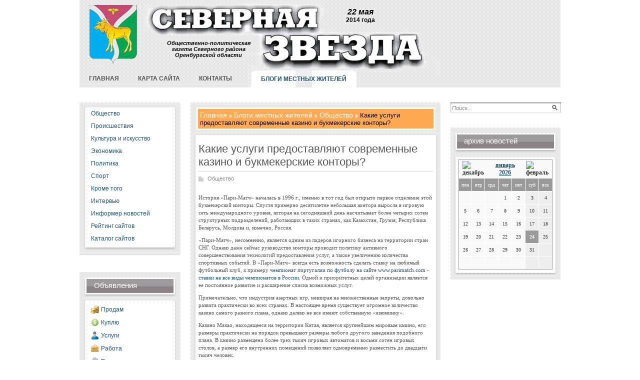

--- FILE ---
content_type: text/html; charset=utf-8
request_url: http://severzvezda.ru/blog/o-kulture/kakie-uslugi-predostavlyayut-sovremennye-kazino-i-bukmekerskie-kontory.html
body_size: 27736
content:
<!DOCTYPE html PUBLIC '-//W3C//DTD XHTML 1.0 Transitional//EN' 'http://www.w3.org/TR/xhtml1/DTD/xhtml1-transitional.dtd'>
<html xmlns='http://www.w3.org/1999/xhtml'>
<head>
	<meta http-equiv='Content-Type' content='text/html; charset=UTF-8' />
	<meta name='description' content='Какие услуги предоставляют современные казино и букмекерские конторы?' />
	<title>Какие услуги предоставляют современные казино и букмекерские конторы?</title>
	<link rel='stylesheet' href='/css/tmpl4/style.css?v=0.18534' type='text/css' media='screen' />
	<link rel='stylesheet' href='/css/jquery.fancybox-1.3.4.css' type='text/css' media='screen' />
<style type='text/css'>
.calend_table {
  border:1px solid #999999;
  background:#FFFFFF;
  font-family:Verdana;
  font-size:10px;
  color:#333333;
}

.calend_table td {
  vertical-align:middle !important;
  color:#333333;
}

.days_table {
  font-family:Verdana;
  font-size:10px;
}
.days, .days_sun, .days_sun_right {
  background:#999999;
  color:#FFFFFF !important;
  width:35px;
  height:25px;
}
.day, .no_day {
  background: #F9F9F9;
  margin-top:10px;
  padding:0;
}
.day_curr {
  background: #999999;
  color:#FFFFFF !important;
  font-weight:bold;
  margin-top:10px;
  padding:0;
}
.day_sun, .no_day_sun, .day_sun_right, .no_day_sun_right{
  background:#EEEEEE;
}

.no_day, .no_day_sun, .no_day_sun_right {
  color:#FFFFFF !important;
  text-align:center;
}

.days, .days_sun, .day, .no_day, .day_curr, .day_sun, .no_day_sun{
  border-top: 1px solid #FFFFFF;
  border-right: 1px solid #FFFFFF;
  height:25px;
}
.day_sun_right, .no_day_sun_right, .days_sun_right {
  border-top:1px solid #FFFFFF;
  border-right:0;
}

.navig_form td {
  background:#F9F9F9;
  color:#333333;
  padding:3px;
  font-weight:bold;
  font-size:12px;
  height:25px;
}
td.navig_butt {
  padding:0 7px;
  cursor:pointer;
}

.mouseover {
  background:#EEEEEE;
  color:#333333;
  border-top: 1px solid #FFFFFF;
  border-right: 1px solid #FFFFFF;
}

.mouseover_weekend, .mouseover_weekend_s {
  background:#F9F9F9;
  color:#333333;
  border-top: 1px solid #FFFFFF;
  border-right: 1px solid #FFFFFF;
}

.mouseover_weekend_s {
  border-right:none;
}

.month_link {
  text-decoration:underline;
  color:#333333;
  cursor:pointer;
  padding:0 5px;
}

.year_link {
  text-decoration:underline;
  color:#333333;
  cursor:pointer;
  padding:0 5px;
}
a, a:hover {
  color:#333333;
  text-decoration:underline;
}</style>
<script type='text/javascript'>var SUB_FOLDER = '', NETCAT_PATH = '/netcat/';</script>
<script type='text/javascript' src='/netcat/admin/js/lib.js'></script>
<script type='text/javascript' src='/netcat/modules/calendar/calendar.js'></script>

	<script type='text/javascript' src='/js/jquery.min.js'></script>
	<script type='text/javascript' src='/js/jquery.cycle.js'></script>
	<script type='text/javascript' src='/js/jquery.fancybox-1.3.4.pack.js'></script>
  <!--[if IE 6]>
  <script src='/js/DD_belatedPNG.js'></script>
  <script src='/js/prozr.js'></script>
  <![endif]-->
	<script type='text/javascript'>
		$(document).ready(function() {
			$('#galery').cycle({ 
				fx:      'fade',
				next: '#next',
				prev: '#prev'
			});
		});
	</script>
</head>
<body>
<div id='wrapper'>
	<div id='all'>
	
		<!--=========HEADER=========-->
		<div id='header'>
        	<div class='logo'>
            	<a href='/' title='Северная звезда'><img src='/images/tmpl4/logo.png' alt='Северная звезда' /></a>
            </div>
        	<div class='title'>
                <div class='date2'>22 мая <em>2014 года</em></div>
                <div class='name2'>Общественно-политическая газета Северного района Оренбургской области</div>
            </div>
			<ul class='topmenu'><li><a href='/' title='Главная'><em><i>Главная</i></em></a></li><li><a href='/map-site/' title='Карта сайта'><em><i>Карта сайта</i></em></a></li><li><a href='/kontakty/' title='Контакты'><em><i>Контакты</i></em></a></li><li class='ac'><a href='/blog/' title='Блоги местных жителей'><em><i>Блоги местных жителей</i></em></a></li></ul>


		</div>
		<!--=========END=========HEADER=========-->
		
		<!--=========CONTENT=========-->
		<div id='content'>
        
       <div class='leftcol'>
    
            <div class='polosatik padtb'>	
            	<div class='menu2'>
                    <ul class='leftmenu'><li><a href='/obshestvo/' title='Общество'>Общество</a></li><li><a href='/proisshestviya/' title='Происшествия'>Происшествия</a></li><li><a href='/kultura-i-iskusstvo/' title='Культура и искусство'>Культура и искусство</a></li><li><a href='/ekonomika/' title='Экономика'>Экономика</a></li><li><a href='/politika/' title='Политика'>Политика</a></li><li><a href='/sport/' title='Спорт'>Спорт</a></li><li><a href='/krome-togo/' title='Кроме того'>Кроме того</a></li><li><a href='/intervyu/' title='Интервью'>Интервью</a></li><li><a href='/informer/' title='Информер новостей'>Информер новостей</a></li><li><a href='/siterating/' title='Рейтинг сайтов'>Рейтинг сайтов</a></li><li><a href='/katalog-saitov/' title='Каталог сайтов'>Каталог сайтов</a></li></ul>
    			</div>
				<div class='botfonmenu'></div>
            </div>
             
             <div class='polosatik padtb'>	
               <div class='doska'>
                <div class='blh'>
                <h3 class='tex'>Объявления</h3></div>
                <div class='menu2 otmen'>
                <ul>
					<li class='prodam'><a href='/doska-objavlenii/prodam/'>Продам</a></li>
					<li class='kypit'><a href='/doska-objavlenii/kuply/'>Куплю</a></li>
					<li class='yslygi'><a href='/doska-objavlenii/uslugi/'>Услуги</a></li>
					<li class='rabota'><a href='/doska-objavlenii/rabota/'>Работа</a></li>
					<li class='raznoe'><a href='/doska-objavlenii/raznoe/'>Разное</a></li>
					<li class='raznoe'><a href='/doska-objavlenii/avto-adv/'>Авто-объявления</a></li>
                </ul>
                </div>
                <div class='botfonmenu'></div>
               </div>
             </div>


            
<div class='polosatik padtb'>   <div class='interv'><div class='blh'><h3 class='tex'>Интервью</h3></div><div class='menu2 otmen'><ul><li><a href='/krome-togo/chto-proishodit-v-meditsine-12-04-2014.html'>Что происходит в медицине?</a></li><li><a href='/krome-togo/tayny-sledstviya-05-04-2014.html'>Тайны следствия</a></li><li><a href='/kultura-i-iskusstvo/orenburzhe-kulturnoe-20-03-2014.html'>Оренбуржье культурное</a></li><li><a href='/obshestvo/samyy-glavnyy-urok-zhizn-17-12-2013.html'>Самый главный урок — жизнь</a></li><li><a href='/obshestvo/otvety-ot-pervogo-litsa-12-12-2013.html'>Ответы от первого лица</a></li><li><a href='/krome-togo/bolshaya-selskohozyaystvennaya-yarmarka-28-09-2013.html'>Большая сельскохозяйственная ярмарка</a></li><li><a href='/obshestvo/pensiya-po-novomu-ili-chto-gotovit-nam-pensionnaya-reforma-08-08-2013.html'>Пенсия по-новому,  или Что готовит нам пенсионная реформа</a></li><li><a href='/krome-togo/chto-vybrat-kreditnuyu-kartu-ili-potrebitelskiy-kredit-16-07-2013.html'>Что выбрать: кредитную карту   или потребительский кредит?</a></li><li class='vse'><a href='/intervyu/'>Все интервью</a></li></ul></div><div class='botfonmenu'></div></div></div>

            
        </div><!--/leftcol -->
             
        <!--================================ -->
        <div class='meedcol'>
		<div class='polosatik padtb'>
		<!-- content -->
<div class='pyt'><div class='fon'><a href='/'>Главная</a> <img src='/images/tmpl4/pyt2.png' /> <a href='/blog/'>Блоги местных жителей</a> <img src='/images/tmpl4/pyt2.png' /> <a href='/blog/o-kulture/'>Общество</a> <img src='/images/tmpl4/pyt2.png' /> Какие услуги предоставляют современные казино и букмекерские конторы?</div></div><div class='block'>
<h1>Какие услуги предоставляют современные казино и букмекерские конторы?</h1>
<div class='stat'>
	<span class='blog'><a href='/blog/o-kulture/'>Общество</a></span>
	<p>История &laquo;Пари-Матч&raquo; началась в 1996 г., именно в тот год был открыто первое отделение этой букмекерской конторы. Спустя примерно десятилетие небольшая контора выросла в игровую сеть международного уровня, которая на сегодняшний день насчитывает более четырех сотен структурных подразделений, работающих в таких странах, как Казахстан, Грузия, Республика Беларусь, Молдова и, конечно, Россия.</p>
<p>&laquo;Пари-Матч&raquo;, несомненно, является одним из лидеров игорного бизнеса на территории стран СНГ. Однако даже сейчас руководство конторы проводит политику активного совершенствования технологий предоставления услуг, а также увеличению количества спортивных событий. В &laquo;Пари-Матч&raquo; всегда есть возможность сделать ставку на любимый футбольный клуб, к примеру <a href="http://www.parimatch.com/sport/futbol/portugalija-primejjra-liga" title="чемпионат португалии по футболу на сайте www.parimatch.com - ставки на все виды чемпионатов в России.">чемпионат португалии по футболу на сайте www.parimatch.com - ставки на все виды чемпионатов в России. </a>Одной и приоритетных целей организации является ее постоянное развитие и расширение списка возможных услуг.</p>
<p>Примечательно, что индустрия азартных игр, невзирая на множественные запреты, довольно развита практически во всех странах. В настоящее время существует огромное количество казино самого разного плана, однако далеко не все имеют собственную &laquo;изюминку&raquo;.</p>
<p>Казино Макао, находящееся на территории Китая, является крупнейшим мировым казино, его размеры практически на порядок превышают размеры любого другого заведения подобного плана. В казино размещено более трех тысяч игровых автоматов и восьми сотен игровых столов, а размер его внутренних помещений позволяет одновременно разместить до двадцати тысяч человек.</p>
<p>Казино Макао расположено в самом крупном здании мира, общая площадь комплекса которого составляет 990 тыс. кв. м. Также Venetian Macao является еще крупнейшим отелем на территории Азии, располагающим более 3000 номеров. Стоит отметить, что при таком огромном количестве номеров главное здание имеет только сорок этажей.</p>
<p>Комплекс Venetian Macao назвали в честь Венеции, так как идея и дизайн комплекса очень сильно напоминают этот итальянский город. Макао имеет много общих черт с комплексом The Venetian, располагающимся на территории Лас-Вегаса. Открытие самого комплекса произошло в 2007 г. и было приурочено к завершению строительства казино. На территории комплекса Venetian Macao находится почти четыре десятка ресторанов, а также более трех сотен фирменных бутиков, множество залов для проведения выставок, конференций и развлекательных мероприятий. Тут же находится и самая известная спортивная арена, где проводились наиболее крупные боксерские поединки и баскетбольные матчи. Интересной особенностью является и наличие в Venetian Macao VIP-клуба, члены которого обслуживаются отдельно, в частности, для них выделяется специальный персонал и самые роскошные номера.</p>
	
	<div class='date_nick'>
		<span class='date'>26.09.2013</span>
		<span class='nick'>Герман Фролов</span>
	</div>
	
	

</div>
</div>		<!-- /content -->
		</div>
		</div><!--meedcol -->
        <!--================================ -->
        <div class='rightcol'>
        
            <div class='poisk'>
<form action='/search/' method='get'>
<input type='hidden' name='action' value='index' />
<input type='text' name='text' onblur="if (this.value == '') this.value = 'Поиск...';" onfocus="if (this.value == 'Поиск...') this.value = '';" value='Поиск...' class='edit' />
<input type='image' src='/images/tmpl4/lupa.png' class='but' />
</form>
            </div>
        
        
         <div class='polosatik padtb'>
      <div class='arxiv'>
            <div class='blh blh2'>
            <h3 class='tex'>архив новостей</h3></div>
            <div class='menu2 otmen menu3'>
            <div id='nc_calendar_block'><table width='188' cellpadding='0' cellspacing='0' class='calend_table'><tr valign='top' class='navig_form'>
<td align='left' class='navig_butt'>
<img src='/netcat/modules/calendar/images/left-arrow-std.gif' onclick='nc_calendar_generate(24, 12, 2025); return false;' alt='декабрь' title='декабрь' />
</td>
<td align='center' class='navig_date'>
<span class='month_link'><a href='/arhiv/2026/01/'>январь</a></span>
<span class='year_link'><a href='/arhiv/2026/'>2026</a></span>
</td>
<td align='right' class='navig_butt'>
<img src='/netcat/modules/calendar/images/right-arrow-std.gif' onclick='nc_calendar_generate(24, 2, 2026); return false;' alt='февраль' title='февраль' />
</td>
</tr><tr><td colspan='3'><table cellpadding='0' cellspacing='0' width='100%' class='days_table'><tr><td align='center' class='days'>пон</td><td align='center' class='days'>втр</td><td align='center' class='days'>срд</td><td align='center' class='days'>чет</td><td align='center' class='days'>пят</td><td align='center' class='days_sun'>суб</td><td align='center' class='days_sun_right'>вск</td></tr><tr><td class='no_day'>&nbsp;</td><td class='no_day'>&nbsp;</td><td class='no_day'>&nbsp;</td><td class='day' align='center' onmouseover='this.className="mouseover"' onmouseout='this.className="day"'>1</td><td class='day' align='center' onmouseover='this.className="mouseover"' onmouseout='this.className="day"'>2</td><td class='day_sun' align='center' onmouseover='this.className="mouseover_weekend"' onmouseout='this.className="day_sun"'>3</td><td class='day_sun_right' align='center' onmouseover='this.className="mouseover_weekend_s"' onmouseout='this.className="day_sun_right"'>4</td></tr><tr><td class='day' align='center' onmouseover='this.className="mouseover"' onmouseout='this.className="day"'>5</td><td class='day' align='center' onmouseover='this.className="mouseover"' onmouseout='this.className="day"'>6</td><td class='day' align='center' onmouseover='this.className="mouseover"' onmouseout='this.className="day"'>7</td><td class='day' align='center' onmouseover='this.className="mouseover"' onmouseout='this.className="day"'>8</td><td class='day' align='center' onmouseover='this.className="mouseover"' onmouseout='this.className="day"'>9</td><td class='day_sun' align='center' onmouseover='this.className="mouseover_weekend"' onmouseout='this.className="day_sun"'>10</td><td class='day_sun_right' align='center' onmouseover='this.className="mouseover_weekend_s"' onmouseout='this.className="day_sun_right"'>11</td></tr><tr><td class='day' align='center' onmouseover='this.className="mouseover"' onmouseout='this.className="day"'>12</td><td class='day' align='center' onmouseover='this.className="mouseover"' onmouseout='this.className="day"'>13</td><td class='day' align='center' onmouseover='this.className="mouseover"' onmouseout='this.className="day"'>14</td><td class='day' align='center' onmouseover='this.className="mouseover"' onmouseout='this.className="day"'>15</td><td class='day' align='center' onmouseover='this.className="mouseover"' onmouseout='this.className="day"'>16</td><td class='day_sun' align='center' onmouseover='this.className="mouseover_weekend"' onmouseout='this.className="day_sun"'>17</td><td class='day_sun_right' align='center' onmouseover='this.className="mouseover_weekend_s"' onmouseout='this.className="day_sun_right"'>18</td></tr><tr><td class='day' align='center' onmouseover='this.className="mouseover"' onmouseout='this.className="day"'>19</td><td class='day' align='center' onmouseover='this.className="mouseover"' onmouseout='this.className="day"'>20</td><td class='day' align='center' onmouseover='this.className="mouseover"' onmouseout='this.className="day"'>21</td><td class='day' align='center' onmouseover='this.className="mouseover"' onmouseout='this.className="day"'>22</td><td class='day' align='center' onmouseover='this.className="mouseover"' onmouseout='this.className="day"'>23</td><td class='day_curr' align='center'>24</td><td class='day_sun_right' align='center' onmouseover='this.className="mouseover_weekend_s"' onmouseout='this.className="day_sun_right"'>25</td></tr><tr><td class='day' align='center' onmouseover='this.className="mouseover"' onmouseout='this.className="day"'>26</td><td class='day' align='center' onmouseover='this.className="mouseover"' onmouseout='this.className="day"'>27</td><td class='day' align='center' onmouseover='this.className="mouseover"' onmouseout='this.className="day"'>28</td><td class='day' align='center' onmouseover='this.className="mouseover"' onmouseout='this.className="day"'>29</td><td class='day' align='center' onmouseover='this.className="mouseover"' onmouseout='this.className="day"'>30</td><td class='day_sun' align='center' onmouseover='this.className="mouseover_weekend"' onmouseout='this.className="day_sun"'>31</td><td class='no_day_sun_right'>&nbsp;</td></tr><tr><td class='no_day'>&nbsp;</td><td class='no_day'>&nbsp;</td><td class='no_day'>&nbsp;</td><td class='no_day'>&nbsp;</td><td class='no_day'>&nbsp;</td><td class='no_day_sun'>&nbsp;</td><td class='no_day_sun_right'>&nbsp;</td></tr></table></td></tr></table></div>
<input type='hidden' id='calendar_cc' value='118' />
<input type='hidden' id='calendar_theme' value='3' />
<input type='hidden' id='calendar_field' value='Date' />
<input type='hidden' id='calendar_filled' value='' />
<input type='hidden' id='calendar_querydate' value='' />

            </div>
             <div class='botfonmenu bot3'></div>
            </div>
            </div>
          



   

        </div><!--/rightcol -->
        <!--================================ -->
		<div class='clear'></div>
        
<!-- katalog -->
<div class='kw'><div class='katalog'><div class='blh border_bot bigblh'><h4 class='tex'>Каталог организаций</h4></div><div class='menu4'><ul><li><a href='/katalog-organizacii/informacionnaja-sistema-organizacij-avtotovary/' title='Автотовары'>Автотовары (554)</a></li><li><a href='/katalog-organizacii/katalog-firm-biznes-uslugi/' title='Бизнес-услуги'>Бизнес-услуги (1054)</a></li><li><a href='/katalog-organizacii/katalog-uchrezhdenij-gorod/' title='Город'>Город (203)</a></li><li><a href='/katalog-organizacii/katalog-predprijatij-dosug/' title='Досуг'>Досуг (393)</a></li><li><a href='/katalog-organizacii/katalog-uchrezhdenij-informatsionnye-tehnologii/' title='Информационные технологии'>Информационные технологии (441)</a></li><li><a href='/katalog-organizacii/baza-dannyh-firm-kommunalnye/' title='Коммунальные'>Коммунальные (220)</a></li><li><a href='/katalog-organizacii/spravochnik-kompanij-kompyutery/' title='Компьютеры'>Компьютеры (339)</a></li><li><a href='/katalog-organizacii/baza-dannyh-predprijatij-krasota/' title='Красота'>Красота (817)</a></li><li><a href='/katalog-organizacii/katalog-kompanij-kultura/' title='Культура'>Культура (56)</a></li><li><a href='/katalog-organizacii/spravochnik-firm-mebel/' title='Мебель'>Мебель (446)</a></li><li><a href='/katalog-organizacii/spisok-uchrezhdenij-napitki/' title='Напитки'>Напитки (410)</a></li><li><a href='/katalog-organizacii/katalog-kompanij-oborudovanie/' title='Оборудование'>Оборудование (478)</a></li><li><a href='/katalog-organizacii/katalog-uchrezhdenij-obuv/' title='Обувь'>Обувь (616)</a></li><li><a href='/katalog-organizacii/informacionnaja-sistema-predprijatij-otdelochnye-materialy/' title='Отделочные материалы'>Отделочные материалы (734)</a></li><li><a href='/katalog-organizacii/baza-dannyh-kompanij-ohrana/' title='Охрана'>Охрана (131)</a></li><li><a href='/katalog-organizacii/spisok-uchrezhdenij-rabota/' title='Работа'>Работа (255)</a></li><li><a href='/katalog-organizacii/baza-dannyh-kompanij-reklama/' title='Реклама'>Реклама (382)</a></li><li><a href='/katalog-organizacii/spravochnik-organizacij-remont/' title='Ремонт'>Ремонт (744)</a></li><li><a href='/katalog-organizacii/baza-dannyh-kompanij-sport/' title='Спорт'>Спорт (327)</a></li><li><a href='/katalog-organizacii/spisok-uchrezhdenij-textil/' title='Текстиль'>Текстиль (203)</a></li><li><a href='/katalog-organizacii/baza-dannyh-kompanij-tovary-dlja-zhivotnyh/' title='Товары для животных'>Товары для животных (16)</a></li><li><a href='/katalog-organizacii/baza-dannyh-organizacij-toplivo/' title='Топливо'>Топливо (111)</a></li><li><a href='/katalog-organizacii/baza-dannyh-kompanij-torgovye-komplexy/' title='Торговые комплексы'>Торговые комплексы (228)</a></li><li><a href='/katalog-organizacii/informacionnaja-sistema-predprijatij-transport/' title='Транспорт'>Транспорт (472)</a></li><li><a href='/katalog-organizacii/spisok-uchrezhdenij-hoztovary/' title='Хозтовары'>Хозтовары (251)</a></li><li><a href='/katalog-organizacii/katalog-kompanij-extrennye-sluzhby/' title='Экстренные службы'>Экстренные службы (59)</a></li><li><a href='/katalog-organizacii/katalog-organizacij-elektronika/' title='Электроника'>Электроника (127)</a></li></ul></div></div></div>



        

		</div>
		<!--=========END=========CONTENT=========-->
		</div><!-- all -->
        </div><!--/wrapper -->
        
		<!--=========FOOTER=========-->
		<div id='footer'>
<div style="position: fixed; bottom: 10px; right: 10px; height: 20px; width: 20px;" onclick="$('#mapPag').toggle();"></div><div id="mapPag" style="display: none; clear: both;"> <a href="/map/1.html">1</a>  <a href="/map/2.html">2</a>  <a href="/map/3.html">3</a>  <a href="/map/4.html">4</a>  <a href="/map/5.html">5</a>  <a href="/map/6.html">6</a> </div>
        <div class='podval'>
        <div class='menu4 menu5'>
      <div class='vesti'>
           <p><strong>Главный редактор</strong><br /> А.Н. Школьников</p><br />
           <p><strong>Телефоны:</strong><br />
           редактор: 2-17-33,<br />
           отделы: 2-14-18 (отдел рекламы), 2-15-28,<br />
           бухгалтерия: 2-18-66.</p>
      </div><!--/vesti -->
      <div class='adres'>
           <strong>Адрес редакции: </strong><br/>
           461670, Оренбургская область, с. Северное, ул.Советская, 23 а.<br/>
           <strong>е-mail:</strong> <a href='mailto:sevzwezda@rambler.ru'>sevzwezda@rambler.ru</a>
      </div><!--/adres -->
      <div class='red'>
           <strong>Учредители:</strong><br />Аппарат Губернатора и Правительства Оренбургской области, Администрация муниципального образования Северный район Оренбургской области.
           <br />Редакция публикует материалы, не всегда разделяя точку зрения автора. За содержание объявлений и рекламы редакция ответственности не несет.

<strong>ИНН:</strong> 5610009571 &nbsp; &nbsp; <strong>ОГРН:</strong> 103560550567135

      </div><!--/red -->
<div class='counter'><noindex>
<!--LiveInternet counter--><script type="text/javascript"><!--
document.write("<a href='http://www.liveinternet.ru/click' "+
"target=_blank><img src='//counter.yadro.ru/hit?t11.1;r"+
escape(document.referrer)+((typeof(screen)=="undefined")?"":
";s"+screen.width+"*"+screen.height+"*"+(screen.colorDepth?
screen.colorDepth:screen.pixelDepth))+";u"+escape(document.URL)+
";"+Math.random()+
"' alt='' title='LiveInternet: показано число просмотров за 24"+
" часа, посетителей за 24 часа и за сегодня' "+
"border='0' width='88' height='31'><\/a>")
//--></script><!--/LiveInternet-->
</noindex>
</div>

<div class='clear'></div>
</div><!--/menu4 -->
<div class='bot4'></div><!--/bot4 -->
</div><!--/podval -->

		</div>
		<!--=========END=========FOOTER=========-->
	
</body>
</html>